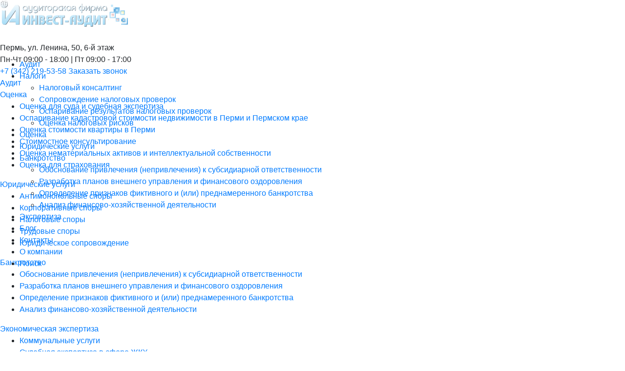

--- FILE ---
content_type: text/html; charset=UTF-8
request_url: https://invest-audit.ru/about/ratings.php
body_size: 7197
content:
<!DOCTYPE html>
<html>
	<head>
	<meta http-equiv="Content-Type" content="text/html; charset=UTF-8" />
<meta name="keywords" content="рейтинги аудиторских компании, рейтинг Инвест-аудит, рэнкинг аудиторско-консалтинговых групп России" />
<meta name="description" content="Рейтинги аудиторской компании Инвест-аудит за последние годы среди аудиторско-консалтинговых групп по версии Эксперт-РА" />
<link href="/bitrix/cache/css/s2/invest/page_d274c75054b7479c7e1227de3aec9a23/page_d274c75054b7479c7e1227de3aec9a23_v1.css?1766671650935" type="text/css"  rel="stylesheet" />
<link href="/bitrix/cache/css/s2/invest/template_b92ecdc74e9781a8354f524062e49bb5/template_b92ecdc74e9781a8354f524062e49bb5_v1.css?1766664086114889" type="text/css"  data-template-style="true" rel="stylesheet" />
<script>if(!window.BX)window.BX={};if(!window.BX.message)window.BX.message=function(mess){if(typeof mess==='object'){for(let i in mess) {BX.message[i]=mess[i];} return true;}};</script>
<script>(window.BX||top.BX).message({"JS_CORE_LOADING":"Загрузка...","JS_CORE_NO_DATA":"- Нет данных -","JS_CORE_WINDOW_CLOSE":"Закрыть","JS_CORE_WINDOW_EXPAND":"Развернуть","JS_CORE_WINDOW_NARROW":"Свернуть в окно","JS_CORE_WINDOW_SAVE":"Сохранить","JS_CORE_WINDOW_CANCEL":"Отменить","JS_CORE_WINDOW_CONTINUE":"Продолжить","JS_CORE_H":"ч","JS_CORE_M":"м","JS_CORE_S":"с","JSADM_AI_HIDE_EXTRA":"Скрыть лишние","JSADM_AI_ALL_NOTIF":"Показать все","JSADM_AUTH_REQ":"Требуется авторизация!","JS_CORE_WINDOW_AUTH":"Войти","JS_CORE_IMAGE_FULL":"Полный размер"});</script>

<script src="/bitrix/js/main/core/core.min.js?1757419756229643"></script>

<script>BX.Runtime.registerExtension({"name":"main.core","namespace":"BX","loaded":true});</script>
<script>BX.setJSList(["\/bitrix\/js\/main\/core\/core_ajax.js","\/bitrix\/js\/main\/core\/core_promise.js","\/bitrix\/js\/main\/polyfill\/promise\/js\/promise.js","\/bitrix\/js\/main\/loadext\/loadext.js","\/bitrix\/js\/main\/loadext\/extension.js","\/bitrix\/js\/main\/polyfill\/promise\/js\/promise.js","\/bitrix\/js\/main\/polyfill\/find\/js\/find.js","\/bitrix\/js\/main\/polyfill\/includes\/js\/includes.js","\/bitrix\/js\/main\/polyfill\/matches\/js\/matches.js","\/bitrix\/js\/ui\/polyfill\/closest\/js\/closest.js","\/bitrix\/js\/main\/polyfill\/fill\/main.polyfill.fill.js","\/bitrix\/js\/main\/polyfill\/find\/js\/find.js","\/bitrix\/js\/main\/polyfill\/matches\/js\/matches.js","\/bitrix\/js\/main\/polyfill\/core\/dist\/polyfill.bundle.js","\/bitrix\/js\/main\/core\/core.js","\/bitrix\/js\/main\/polyfill\/intersectionobserver\/js\/intersectionobserver.js","\/bitrix\/js\/main\/lazyload\/dist\/lazyload.bundle.js","\/bitrix\/js\/main\/polyfill\/core\/dist\/polyfill.bundle.js","\/bitrix\/js\/main\/parambag\/dist\/parambag.bundle.js"]);
</script>
<script>(window.BX||top.BX).message({"LANGUAGE_ID":"ru","FORMAT_DATE":"DD.MM.YYYY","FORMAT_DATETIME":"DD.MM.YYYY HH:MI:SS","COOKIE_PREFIX":"BITRIX_SM","SERVER_TZ_OFFSET":"0","UTF_MODE":"Y","SITE_ID":"s2","SITE_DIR":"\/","USER_ID":"","SERVER_TIME":1767518292,"USER_TZ_OFFSET":0,"USER_TZ_AUTO":"Y","bitrix_sessid":"f4f8480ef30c568ab9ee815e7a317b7e"});</script>


<script src="/bitrix/js/main/jquery/jquery-1.12.4.min.js?174835739097163"></script>
<script>BX.setJSList(["\/js\/jquery.fancybox.min.js","\/js\/slick\/slick.js","\/js\/jquery.MultiFile.min.js","\/js\/jquery.validate.min.js","\/js\/jquery.maskedinput.min.js","\/js\/inputmask.js","\/js\/script_new.js","\/local\/templates\/invest\/src\/js\/main.js"]);</script>
<script>BX.setCSSList(["\/local\/templates\/invest\/components\/bitrix\/menu\/aboutmenu\/style.css","\/local\/templates\/invest\/src\/css\/main.css","\/js\/jquery.fancybox.min.css","\/js\/slick\/slick.css","\/js\/slick\/slick-theme.css","\/local\/templates\/invest\/components\/bitrix\/menu\/mainmenu_new\/style.css","\/local\/templates\/invest\/components\/bitrix\/menu\/mainmenu\/style.css","\/local\/templates\/invest\/styles.css","\/local\/templates\/invest\/template_styles.css"]);</script>
<meta name="viewport" content="width=device-width, initial-scale=1, shrink-to-fit=no">
<link href="https://stackpath.bootstrapcdn.com/bootstrap/4.3.1/css/bootstrap.min.css"; rel="stylesheet" />
<link href="https://maxcdn.bootstrapcdn.com/font-awesome/4.6.1/css/font-awesome.min.css"; rel="stylesheet" />
<link rel="preconnect" href="https://fonts.gstatic.com">
<link href="https://fonts.googleapis.com/css2?family=Montserrat:wght@400;600;700&display=swap" rel="stylesheet">
<script href="https://cdn.jsdelivr.net/jquery.validation/1.16.0/additional-methods.min.js"></script>



<script  src="/bitrix/cache/js/s2/invest/template_8651f3b1172ea11c53e02e77da84bc43/template_8651f3b1172ea11c53e02e77da84bc43_v1.js?1766664086364620"></script>

	<meta name="yandex-verification" content="fd3ff9f2deaa2271" />
	
	
								

										
	<title>Рейтинги аудиторской компании Инвест-аудит в Перми</title>

    </head>
<body>
<noindex>

<div class="n-header-header n-header">
    <div class="n-header-top-wrapper">
        <div class="container-audit">
            <div class="n-header-top">
                <div class="n-header-top_logo">
                    <a href="/">
                        <img src="../../../local/assets/img/header-logo.svg" alt="">
                    </a>
                </div>
                <div class="n-header-top_info">
                    <div class="n-header-top_info-l">
                        <img src="../../../local/assets/img/map-icon-header.svg" alt="">
                    </div>
                    <div class="n-header-top_info-r">
                        <div class="info-top">Пермь, ул. Ленина, 50, 6-й этаж</div>
                        <div class="info-bottom">Пн-Чт 09:00 - 18:00 | Пт 09:00 - 17:00</div>
                    </div>
                </div>
                <div class="n-header-top_call">
                    <a href="tel:73422195358">+7 (342) 219-53-58</a>
                    <a class="button" data-fancybox="modal__callback-map_header" data-src="#modal__callback" href="#" >Заказать звонок</a>
                </div>
                <div id="openMobuleMenu" class="n-header-nav-block-burger">
                    <div>
                        <div></div>
                        <div></div>
                        <div></div>
                    </div>
                </div>
            </div>
        </div>
    </div>

    <div class="n-header-nav-wrapper">
        <div class="container-audit">
            


<div class="n-header-nav-block">
    <nav class='n-header-nav'><div class='n-header-nav__link-wrap'><span><a class='n-header-nav__link' href=/services/audit/>Аудит</a></span></div></li><div class='n-header-nav__link-wrap'><span><a class='n-header-nav__link' href=/services/>Оценка</a></span><ul class='n-header-nav__link-mod'><li><a href=/services/ocenka/ocenka_dlya_suda_i_sudebnaya_ekspertiza/>Оценка для суда и судебная экспертиза</a></li><li><a href=/services/ocenka/ocenka-kadastrovoi-stoimosti-nedvizimosti/>Оспаривание кадастровой стоимости недвижимости в Перми и Пермском крае</a></li><li><a href=/services/ocenka/otsenka-kvartir/>Оценка стоимости квартиры в Перми</a></li><li><a href=/services/ocenka/stoimostnoe_konsultirovanie/>Стоимостное консультирование</a></li><li><a href=/services/ocenka/ocenka_nematerialnykh_aktivov/>Оценка нематериальных активов и интеллектуальной собственности</a></li><li><a href=/services/ocenka/ocenka_dlya_strakhovanya/>Оценка для страхования</a></ul></div><div class='n-header-nav__link-wrap'><span><a class='n-header-nav__link' href=/juridicalservices/>Юридические услуги</a></span><ul class='n-header-nav__link-mod'><li><a href=/services/yuridicheskie-uslugi/antimonopolnye-spory/>Антимонопольные споры</a></li><li><a href=/services/yuridicheskie-uslugi/korporativnoe-pravo/>Корпоративные споры</a></li><li><a href=/services/yuridicheskie-uslugi/nalogovye_spory/>Налоговые споры</a></li><li><a href=/services/yuridicheskie-uslugi/trudovye_spory/>Трудовые споры</a></li><li><a href=/services/yuridicheskie-uslugi/uridicheskoe_soprovozhdenie/>Юридическое сопровождение</a></ul></div><div class='n-header-nav__link-wrap'><span><a class='n-header-nav__link' href=/bankruptcy/>Банкротство</a></span><ul class='n-header-nav__link-mod'><li><a href=/services/bankrotstvo/obosnovaniye_privlecheniya_k_subsidiarnoi_otvetstvennosti/>Обоснование привлечения (непривлечения) к субсидиарной ответственности</a></li><li><a href=/services/bankrotstvo/razrabotka_planov_vneshnego_upravleniya_i_finansovogo_ozdorovleniya/>Разработка планов внешнего управления и финансового оздоровления</a></li><li><a href=/services/bankrotstvo/opredeleniye_priznakov_fiktivnogog_bankrotstva/>Определение признаков фиктивного и (или) преднамеренного банкротства</a></li><li><a href=/services/bankrotstvo/analiz_finansovo_hozaystvennoi_deyatelnosti/>Анализ финансово-хозяйственной деятельности</a></ul></div><div class='n-header-nav__link-wrap'><span><a class='n-header-nav__link' href=/tariffexpertise/>Экономическая экспертиза</a></span><ul class='n-header-nav__link-mod'><li><a href=/services/ekspertiza/raschet-tarifov-normativov-kommunalnyh-uslug/>Коммунальные услуги</a></li><li><a href=/services/ekspertiza/sudebnaya-ekspertiza-zhkh/>Судебная экспертиза в сфере ЖКХ</a></li><li><a href=/services/ekspertiza/raschet-jkh/>Расчет тарифов на содержание и ремонт жилого дома</a></li><li><a href=/services/nalogi/transfertnoe-tsenoobrazovanie/>Трансфертное ценообразование</a></ul></div><div class='n-header-nav__link-wrap'><span><a class='n-header-nav__link' href=/blog/>Блог</a></span></div></li><div class='n-header-nav__link-wrap'><span><a class='n-header-nav__link' href=/contacts/>Контакты</a></span></div></li><div class='n-header-nav__link-wrap'><span><a class='n-header-nav__link' href=/about/>О компании</a></span></div></li><div class='n-header-nav__link-wrap'><span><a class='n-header-nav__link' href=/search/>Поиск</a></span></div></li></nav></div>        </div>
    </div>
</div>

<section id="banner" "> <div class="container-fluid display__mobile-menu"> 
  <div class="banner__menu-mobile-row row"> 
    <div class="col-sm-6 col-6 banner__menu-mobile-brand"> <img class="banner__brand-image" src="/local/templates/invest/src/img/invest-logo.png"  /> </div>
   
    <div id="openMobuleMenu" class="col-sm-6 col-6 banner__menu-mobile-hamburger"> <img class="banner__hamburger-image" src="/local/templates/invest/src/img/hamburger.png"  /> </div>
   
    <div class="banner__menu-mobile" style="position: fixed; top: 120px;"> 


<div class="mainmenu">
<ul id=top-menu><li><a href=/services/audit/><span>Аудит</span></a></li><li><a href=/nalogi/><span>Налоги</span></a><ul><li><a href=/services/nalogi/nalogoviy-konsalting/><span>Налоговый консалтинг</span></a></li><li><a href=/services/nalogi/soprovozhdeniye-nalogovih-proverok/><span>Сопровождение налоговых проверок</span></a></li><li><a href=/services/nalogi/osparivanie-rezultatov-nalogovykh-proverok/><span>Оспаривание результатов налоговых проверок</span></a></li><li><a href=/services/nalogi/monitoring-nalogovykh-riskov-deyatelnosti/><span>Оценка налоговых рисков</span></a></ul></li><li><a href=/services/ocenka/><span>Оценка</span></a></li><li><a href=/services/yuridicheskie-uslugi/><span>Юридические услуги</span></a></li><li><a href=/bankruptcy/><span>Банкротство</span></a><ul><li><a href=/services/bankrotstvo/obosnovaniye_privlecheniya_k_subsidiarnoi_otvetstvennosti/><span>Обоснование привлечения (непривлечения) к субсидиарной ответственности</span></a></li><li><a href=/services/bankrotstvo/razrabotka_planov_vneshnego_upravleniya_i_finansovogo_ozdorovleniya/><span>Разработка планов внешнего управления и финансового оздоровления</span></a></li><li><a href=/services/bankrotstvo/opredeleniye_priznakov_fiktivnogog_bankrotstva/><span>Определение признаков фиктивного и (или) преднамеренного банкротства</span></a></li><li><a href=/services/bankrotstvo/analiz_finansovo_hozaystvennoi_deyatelnosti/><span>Анализ финансово-хозяйственной деятельности</span></a></ul></li><li><a href=/services/ekspertiza/><span>Экспертиза</span></a></li><li><a href=/blog/><span>Блог</span></a></li><li><a href=/contacts/><span>Контакты</span></a></li><li class><a href=/about/><span>О компании</span></a></li><li><a href=/search/><span>Поиск</span></a></li></ul></div> </div>
   </div>
 </div>
 
  <div class="container">

    <div class="banner__contact-row row">
             </div>

    <div class="banner__form-row row">
        		
		
                    <div class="banner__form-text col-sm-12 col-md-6 col-xl-6 col-12">
                                    <p class="form-text__paragraph">31  год мы помогаем бизнесу принимать правильные управленческие решения</p>
                            </div>
        

            <div class="banner__form col-sm-12 col-md-6 col-xl-6 col-12 ">

		  <p class="form-text__paragraph" style="border-left: none; text-align: center;">Рейтинги аудиторской компании Инвест-аудит в Перми</p>

	<div class="main__banner-link-wrap">

		<a class="main__item-link main__item-text main__banner-link"
		data-fancybox="modal__callback-map_header"
		data-src="#main_modal__callback" href="#">Оставить заявку на услугу</a>

	</div>

 </div>
     </div>
   </div>
 </section><div class="container">
	
<ul class="aboutmenu">

			<li class="selected"><a href="/about/">О нас</a></li>
		
			<li><a href="/about/sro.php">СРО</a></li>
		
			<li class="selected"><a href="/about/ratings.php">Рейтинги</a></li>
		
			<li><a href="/about/specialists.php">Специалисты</a></li>
		
			<li><a href="/about/career.php">Карьера</a></li>
		
			<li><a href="/about/partners.php">Партнеры</a></li>
		
			<li><a href="/services.php">Услуги</a></li>
		
			<li><a href="/news/">Новости</a></li>
		
			<li><a href="/reviews/">Отзывы</a></li>
		
<div style="clear: left;"></div>

</ul>
</div> 
<div class="container"> 	 
  <h1>Рейтинги</h1>
 	 	 
  <p style="margin: 0px 0px 6px;"><span style="font-size: 12pt; line-height: 107%; font-family: Montserrat; color: rgb(33, 37, 41);">В 2022 г. компания &quot;Инвест-аудит&quot; заняла 35 место в списке крупнейших российских аудиторских организаций (субъектов аудиторской деятельности) (данные рейтингового агентства &quot;РАЭКС-Аналитика&quot;).</span></p>

  <p style="margin: 0px 0px 6px;"><span style="font-size: 12pt; line-height: 107%; font-family: Montserrat; color: rgb(33, 37, 41);">
      <br />
    </span></p>

  <p style="text-align: center; margin: 0px 0px 6px;"><span style="font-size: 12pt; line-height: 107%; font-family: Montserrat; color: rgb(33, 37, 41);"><a href="/upload/medialibrary/d77/d77c4ebd894ad75f94fdbb63d5249fb3.jpg" title="Инвест-аудит (аудит)_2022 800х526.jpg" class="fancybox" ><img src="/upload/medialibrary/7c8/7c89508accff26bb16657e4d5995fb2d.jpg" title="Инвест-аудит (аудит)_2022_.jpg" border="0" alt="Инвест-аудит (аудит)_2022_.jpg" width="200" height="150"  /></a> </span><a href="/upload/medialibrary/4b8/4b80712a3ca5d81200d5b4ca17473195.jpg" title="Инвест-аудит (консалтинг)_2022 800х526.jpg" class="fancybox" ><img src="/upload/medialibrary/75f/75ff356ed8cbfa5b806440975f9920cf.jpg" title="Инвест-аудит (консалтинг)_2022.jpg" border="0" alt="Инвест-аудит (консалтинг)_2022.jpg" width="200" height="150"  /></a></p>

  <p style="margin: 0px 0px 6px;"><span style="font-size: 12pt; line-height: 107%; font-family: Montserrat; color: rgb(33, 37, 41);">
      <br />
    </span></p>

  <p style="margin: 0px 0px 6px;"><span style="font-size: 12pt; line-height: 107%; font-family: Montserrat; color: rgb(33, 37, 41);">По данным рейтингового агентства &quot;РАЭКС-Аналитика&quot; компания &quot;Инвест-аудит&quot; по итогам деятельности за 2021 год занимает 41 место в списке крупнейших российских аудиторских организаций (субъектов аудиторской деятельности), а также крупнейших российских консалтинговых групп и компаний.</span></p>
 
  <p style="margin: 0px 0px 6px;"><span style="font-size: 12pt; line-height: 107%; font-family: Montserrat; color: rgb(33, 37, 41);"> 
      <br />
     </span></p>
 
  <p style="text-align: center; margin: 0px 0px 6px;"><span style="font-size: 12pt; line-height: 107%; font-family: Montserrat; color: rgb(33, 37, 41);"><a href="/upload/medialibrary/6d9/6d9c8878437afd035c0f3186e222f7a3.jpg" title="Эксперт РА (аудит) за 2021 г (41 место) 800х526.jpg" class="fancybox" ><img src="/upload/medialibrary/105/1050040cf8681edad9925f626d57e14c.jpg" title="Эксперт РА (аудит) за 2021 г (41 место).jpg" border="0" alt="Эксперт РА (аудит) за 2021 г (41 место).jpg" width="200" height="150"  /></a> </span><a href="/upload/medialibrary/c9b/c9b1736d73081c8c43f0ddc75d3fd4ca.jpg" title="Эксперт РА (консалтинг) за 2021 г (130 место) 800х526.jpg" class="fancybox" ><img src="/upload/medialibrary/01d/01db3684cd579f7e4631984d5072757f.jpg" title="Эксперт РА (консалтинг) за 2021 г (130 место).jpg" border="0" alt="Эксперт РА (консалтинг) за 2021 г (130 место).jpg" width="200" height="150"  /></a></p>
 
  <p style="margin: 0px 0px 6px;"><span style="text-align: justify;"> 
      <br />
     </span></p>
 
  <p style="margin: 0px 0px 6px;"><span style="text-align: justify;">По итогам 2018 года п</span><span style="text-align: justify;">о данным аналитического центра &quot;Эксперт-Урал&quot; </span><span style="text-align: justify;">компания</span><span style="text-align: justify;"> &quot;Инвест-аудит&quot; входит в число пятнадцати компаний, имеющих наибольший объем совокупной выручки от оценочных услуг.</span></p>
 	 
  <p style="margin: 0px 0px 6px;"><span style="text-align: justify;"> 	 
      <br />
     	 </span></p>
 	 
  <p style="text-align: center; margin: 0px 0px 6px;"><a href="/upload/medialibrary/f3d/f3d498f75872970003efd435205478cb.jpg" title="Эксерт Урал_оценка.jpg" class="fancybox" ><img src="/upload/medialibrary/c36/c36199951f8043dcd027440dfe9ea0f6.jpg" title="Эксерт Урал за 2018 г.jpg" border="0" alt="Эксерт Урал за 2018 г.jpg" width="200" height="150"  /></a></p>
 </div>
 
<section id="map" style="height: 620px;"> 
  <div class="row map__row"> 
    <div class="map__container container-fluid"> 
<script type="text/javascript" charset="utf-8" async src="https://api-maps.yandex.ru/services/constructor/1.0/js/?um=constructor%3Ad92368f44853113da7658bee93c1614b93dc02a10e3fe457fb1907b89ff040c2&amp;width=100%25&amp;height=620&amp;lang=ru_RU&amp;scroll=true"></script>
 </div>
   </div>
 
  <div class="map__form">  
    <div class="form__map-heading"> 
      <p class="heading__paragraph">Возникли вопросы?
        <br />
      </p>
     
      <p class="subheading__paragraph"> Оставьте свой номер и мы перезвоним в течение нескольких минут </p>
     </div>
   <form name="SIMPLE_FORM_20" action="/about/ratings.php" method="POST" enctype="multipart/form-data"><input type="hidden" name="sessid" id="sessid" value="f4f8480ef30c568ab9ee815e7a317b7e" /><input type="hidden" name="WEB_FORM_ID" value="20" /><input type="hidden" name="lang" value="ru" /> 
<div class="form-group-first"> <label for="phone_map">Телефон</label> <input type="text"  class="inputtext"  name="form_text_114" value=""> </div>
 
<div class="form-group-second"> <label for="request_type">Тип обращения</label> <select selected name="form_dropdown_request_type" id="form_dropdown_request_type"><option selected value="116">Заявка на юридические услуги</option><option value="117">Заявка на аудит</option><option value="118">Заявка на оценку</option><option value="119">Заявка на эспертизу</option><option value="120">Заявка на консалтинг</option></select> </div>
 
<div class="form-group-second"><input type="hidden" name="captcha_sid" value="09574c7d065634cdc823e5e0b7c21811" /><img src="/bitrix/tools/captcha.php?captcha_sid=09574c7d065634cdc823e5e0b7c21811" width="180" height="40" /><br /><input type="text" name="captcha_word" size="30" maxlength="50" value="" class="inputtext" /></div>
 
<div class="form-group-third"><input type="checkbox"  id="form_checkbox_check_map_115" name="form_checkbox_check_map[]" value="115"><label for="form_checkbox_check_map_115"><span class="">&nbsp; </span></label><label class="form-check-label" for="check_map">Я согласен с <a href="https://invest-audit.ru/upload/docs/invest_user_agreement.pdf" target="_blank">условиями пользовательского соглашения</a> и даю своё согласие на <a href="https://invest-audit.ru/upload/docs/invest_personal_data.pdf" target="_blank" >обработку персональных данных</a></label></div>
 
<div class="form-group-fourth"><input  type="submit" name="web_form_submit" value="Отправить" /></div>
 
<div class="form-group-fifth"></div>
  </form> </div>
 </section>
<footer>
	<div class="footer__container container">
		<div class="row">
			<div class="col-md-4 col-xs-12">
				
<div class="footer__information"> <a href="/" > <img class="information__logo" src="/local/templates/invest/src/img/invest-logo.png" alt="logoinvest"  /> </a> 
  <p class="information__text"> Пермь, ул.Ленина, 50, 6-й этаж 
    <br />
   Телефоны: <a class="information__link" href="tel:83422101075" >+7 (342) 219-53-58</a> 
    <br />
   E-Mail: <a class="information__link" href="mailto:invest-audit@perm.ru" >invest-audit@perm.ru</a> </p>
 </div>
			</div>
			<div class="col-md-5 col-xs-12">
			
<div class="footer__menu">
			<a class="footer__menu-link" href="/services/audit/">
			Аудит		</a>
			<a class="footer__menu-link" href="/nalogi/">
			Налоги		</a>
			<a class="footer__menu-link" href="/services/ocenka/">
			Оценка		</a>
			<a class="footer__menu-link" href="/services/yuridicheskie-uslugi/">
			Юридические услуги		</a>
			<a class="footer__menu-link" href="/bankruptcy/">
			Банкротство		</a>
			<a class="footer__menu-link" href="/services/ekspertiza/">
			Экспертиза		</a>
			<a class="footer__menu-link" href="/blog/">
			Блог		</a>
			<a class="footer__menu-link" href="/contacts/">
			Контакты		</a>
			<a class="footer__menu-link" href="/about/">
			О компании		</a>
			<a class="footer__menu-link" href="/search/">
			Поиск		</a>
	</div>			</div>
			
			<div class="col-md-3 col-xs-12">
				<div class="footer__callback">
					<a href="#" class="footer__tel-number">+7 (342) 210-10-75</a>
					<a class="btn btn-primary contact-line__callback-button" data-fancybox="modal__callback-map" data-src="#modal__callback" href="#">Заказать звонок</a>
				</div>
			</div>
			
		</div>
	</div>
</footer>
<div id="modal__callback"> 
  <div class="form__map-heading"> 
    <p class="heading__paragraph"> Давайте мы вам перезвоним </p>

    <p class="subheading__paragraph"> Оставьте свой номер и мы перезвоним в течение нескольких минут </p>
   </div>
 <form name="SIMPLE_FORM_18" action="/about/ratings.php" method="POST" enctype="multipart/form-data"><input type="hidden" name="sessid" id="sessid_1" value="f4f8480ef30c568ab9ee815e7a317b7e" /><input type="hidden" name="WEB_FORM_ID" value="18" /><input type="hidden" name="lang" value="ru" /><form name="SIMPLE_FORM_18" action="" method="POST" enctype="multipart/form-data" onsubmit="return validate_form ( );"> 
  <div class="form-group-first"> <label for="phone">Телефон</label> <input type="text"  class="inputtext"  name="form_text_97" value=""> </div>
 
  <div class="form-group-second"> <label for="SIMPLE_QUESTION_363">Тип обращения</label> <select selected name="form_dropdown_SIMPLE_QUESTION_363" id="form_dropdown_SIMPLE_QUESTION_363"><option selected value="109">Заявка на юридические услуги</option><option value="110">Заявка на аудит</option><option value="111">Заявка на оценку</option><option value="112">Заявка на эспертизу</option><option value="113">Заявка на консалтинг</option></select></div>
 
  <div class="form-group-second"></div>
 
  <div class="form-group-second"><input type="hidden" name="captcha_sid" value="083361d097b9c01d32376775eb0d4dfd" /><img src="/bitrix/tools/captcha.php?captcha_sid=083361d097b9c01d32376775eb0d4dfd" width="180" height="40" /><br /><input type="text" name="captcha_word" size="30" maxlength="50" value="" class="inputtext" /></div>
 
  <div class="form-group-third"><input type="checkbox"  id="form_checkbox_check_98" name="form_checkbox_check[]" value="98"><label for="form_checkbox_check_98"><span class="">&nbsp; </span></label><label class="form-check-label" for="check">Я согласен с <a href="https://invest-audit.ru/upload/docs/invest_user_agreement.pdf" target="_blank" >условиями пользовательского соглашения</a> и даю своё согласие на <a href="https://invest-audit.ru/upload/docs/invest_personal_data.pdf" target="_blank" >обработку персональных данных</a></label></div>
 
  <div class="form-group"><input type="submit" name="web_form_submit" value="Отправить" class="submit contact-line__callback-button btn btn-primary btn-block" /></div>
 
  <div class="form-group-fifth"></div>
  </form></form> </div>

<div id="main_modal__callback"> 
  <div class="form__map-heading"> 
    <p class="heading__paragraph"> Оставить заявку на услугу </p>
   </div>
 <div id="comp_4e0305cdb37a03b937cf8b9a24214729">
<form name="SIMPLE_FORM_16" action="/about/ratings.php" method="POST" enctype="multipart/form-data"><input type="hidden" name="bxajaxid" id="bxajaxid_4e0305cdb37a03b937cf8b9a24214729_8BACKi" value="4e0305cdb37a03b937cf8b9a24214729" /><input type="hidden" name="AJAX_CALL" value="Y" /><script>
function _processform_8BACKi(){
	if (BX('bxajaxid_4e0305cdb37a03b937cf8b9a24214729_8BACKi'))
	{
		var obForm = BX('bxajaxid_4e0305cdb37a03b937cf8b9a24214729_8BACKi').form;
		BX.bind(obForm, 'submit', function() {BX.ajax.submitComponentForm(this, 'comp_4e0305cdb37a03b937cf8b9a24214729', true)});
	}
	BX.removeCustomEvent('onAjaxSuccess', _processform_8BACKi);
}
if (BX('bxajaxid_4e0305cdb37a03b937cf8b9a24214729_8BACKi'))
	_processform_8BACKi();
else
	BX.addCustomEvent('onAjaxSuccess', _processform_8BACKi);
</script><input type="hidden" name="sessid" id="sessid_2" value="f4f8480ef30c568ab9ee815e7a317b7e" /><input type="hidden" name="WEB_FORM_ID" value="16" /><input type="hidden" name="lang" value="ru" />
<form name="SIMPLE_FORM_16" action="" method="POST" enctype="multipart/form-data"><input type="hidden" name="bxajaxid" id="bxajaxid_4e0305cdb37a03b937cf8b9a24214729_Ar8Szp" value="4e0305cdb37a03b937cf8b9a24214729" /><input type="hidden" name="AJAX_CALL" value="Y" /><script>
function _processform_Ar8Szp(){
	if (BX('bxajaxid_4e0305cdb37a03b937cf8b9a24214729_Ar8Szp'))
	{
		var obForm = BX('bxajaxid_4e0305cdb37a03b937cf8b9a24214729_Ar8Szp').form;
		BX.bind(obForm, 'submit', function() {BX.ajax.submitComponentForm(this, 'comp_4e0305cdb37a03b937cf8b9a24214729', true)});
	}
	BX.removeCustomEvent('onAjaxSuccess', _processform_Ar8Szp);
}
if (BX('bxajaxid_4e0305cdb37a03b937cf8b9a24214729_Ar8Szp'))
	_processform_Ar8Szp();
else
	BX.addCustomEvent('onAjaxSuccess', _processform_Ar8Szp);
</script> 
  <div class="form-group"> <input type="text" class="banner__form-input-name" placeholder="Ваше имя" name="form_text_91" value=""></div>
 
  <div class="form-group"> <input type="text" class="banner__form-input-email" placeholder="Ваш E-Mail" name="form_email_92" value="" size="0" /> </div>
 
  <div class="form-group"> <input type="text" class="banner__form-input-phone" placeholder="Ваш телефон" name="form_text_93" value=""> </div>
 
  <div class="form-group"> <textarea name="form_textarea_94"class="banner__form-input-message" required="" name="message" cols="30" rows="4" placeholder="Ваш комментарий" ></textarea> </div>
 
  <div class="form-group"><input type="hidden" name="captcha_sid" value="04a3b75e2e8293fe9c9645ed5df0b6bb" /><img src="/bitrix/tools/captcha.php?captcha_sid=04a3b75e2e8293fe9c9645ed5df0b6bb" width="180" height="40" /><br /><input type="text" name="captcha_word" size="30" maxlength="50" value="" class="inputtext" /></div>
  
  <div class="form-group form-check check"> <input type="checkbox" name="check" required="" class="form-check-input" /><span class=""></span><label class="form-check-label" for="check"> Я согласен с условиями <a class="banner__form-fz" style="color: #007bff;" href="https://invest-audit.ru/upload/docs/invest_user_agreement.pdf" target="_blank" >пользовательского соглашения </a> и даю своё согласие на <a class="banner__form-fz" style="color: #007bff;" href="https://invest-audit.ru/upload/docs/invest_personal_data.pdf" target="_blank" >обработку персональных данных </a></label> </div>
  
  <div class="form-group"></div>
 
  <div class="form-group"><input type="submit" name="web_form_submit" value="Отправить" class="submit contact-line__callback-button btn btn-primary btn-block" /></div>
  </form></form></div> </div>


<div id="form-message" class="form-answer" style="display: none;"> 
  <p><font class="">Спасибо! 
      <br>
     Наши сотрудники оперативно свяжутся с Вами!</font></p>
 </div>

</noindex>
<script src="//cdn.callibri.ru/callibri.js" type="text/javascript" charset="utf-8"></script>
</body>
</html>

--- FILE ---
content_type: image/svg+xml
request_url: https://invest-audit.ru/local/assets/img/map-icon-header.svg
body_size: 15477
content:
<svg width="24" height="25" viewBox="0 0 24 25" fill="none" xmlns="http://www.w3.org/2000/svg" xmlns:xlink="http://www.w3.org/1999/xlink">
<mask id="mask0_201_7" style="mask-type:alpha" maskUnits="userSpaceOnUse" x="2" y="3" width="20" height="19">
<rect x="2.86743" y="3.60518" width="18.2651" height="18.2651" fill="url(#pattern0)"/>
</mask>
<g mask="url(#mask0_201_7)">
<rect x="2.86743" y="3.60518" width="18.2651" height="19.9565" fill="white"/>
</g>
<defs>
<pattern id="pattern0" patternContentUnits="objectBoundingBox" width="1" height="1">
<use xlink:href="#image0_201_7" transform="scale(0.00195312)"/>
</pattern>
<image id="image0_201_7" width="512" height="512" xlink:href="[data-uri]"/>
</defs>
</svg>


--- FILE ---
content_type: image/svg+xml
request_url: https://invest-audit.ru/local/assets/img/header-logo.svg
body_size: 37883
content:
<svg width="263" height="61" viewBox="0 0 263 61" fill="none" xmlns="http://www.w3.org/2000/svg" xmlns:xlink="http://www.w3.org/1999/xlink">
<rect width="263" height="60.4754" fill="url(#pattern0)"/>
<defs>
<pattern id="pattern0" patternContentUnits="objectBoundingBox" width="1" height="1">
<use xlink:href="#image0_201_2" transform="scale(0.00235294 0.0102326)"/>
</pattern>
<image id="image0_201_2" width="425" height="144" xlink:href="[data-uri]"/>
</defs>
</svg>
